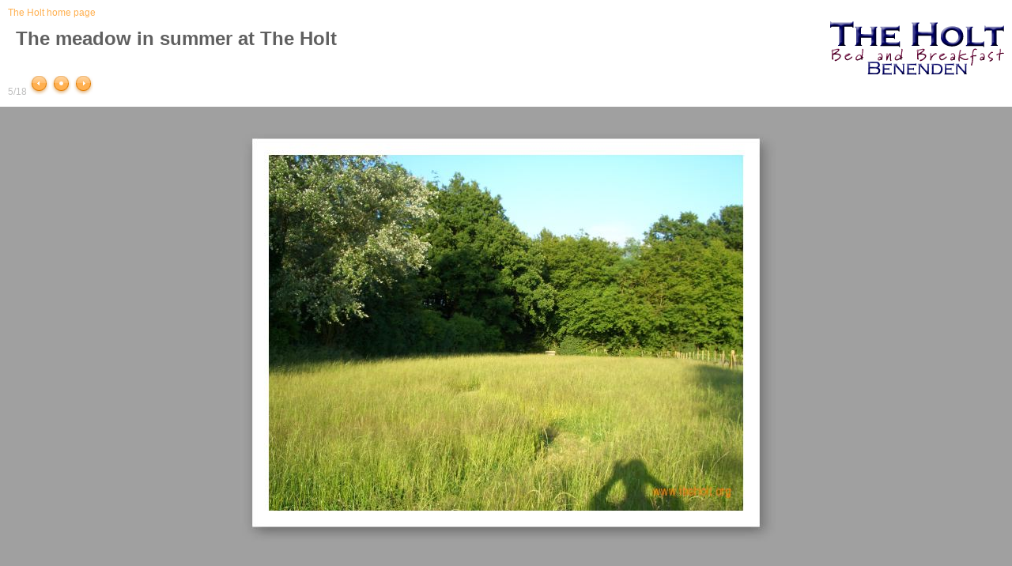

--- FILE ---
content_type: text/html; charset=UTF-8
request_url: https://www.theholt.org/Photoalbum/pages/page_5.htm
body_size: 564
content:
<!DOCTYPE HTML PUBLIC "-//W3C//DTD HTML 4.01 TRANSITIONAL//EN">
<html><head>
<meta http-equiv="content-type" content="text/html; charset=utf-8">
<title>CIMG0263</title>
<meta name="generator" content="Galerie 5.1.0 - Template: The Holt (Fashionably boring copy) v5.1.1">
<meta http-equiv="imagetoolbar" content="no">
<script src="galerieslideshow.js" language="javascript" type="text/javascript"></script>
<link rel="stylesheet" href="style.css">
</head>
<body onLoad="loadNextImage(6);">
<!--  --><span class="header">
<small><a href="../index.htm">The Holt home page</a></small>
<table width="100%" border="0" cellspacing="0" cellpadding="0">
			<tr>
				<td>
					<h2><span class="header">The meadow in summer at The Holt</span></h2>
				</td>
				<td></td>
				<td><a href="http://www.theholt.org"><img src="TheHoltHead.gif" alt="The Holt Bed and Breakfast" height="68" width="220" align="right" border="0"></a></td>
			</tr>
		</table>
<span style="color: #c0c0c0">5/18 </span><a href="page_4.htm"><img src="prev.gif" width="25" height="25" alt="Previous" border="0"></a> <a href="../index.htm"><img src="indx.gif" width="25" height="25" alt="index" border="0"></a> <a href="page_6.htm"><img src="next.gif" width="25" height="25" alt="Next" border="0"></a></span>
<span class="phototitle"><small></small></span>
		<div align="center" style="clear: both;">
			<img src="../mediafiles/l5.jpg" height="542" width="708" border="0" alt=""><br>
			
			<p class="iptc"><span class="phototitle"></span></p>
			<p class="exif"><span class="phototitle"></span></p>
		</div>
	</body>
</html>

--- FILE ---
content_type: text/css
request_url: https://www.theholt.org/Photoalbum/pages/style.css
body_size: 288
content:
body  { color: white; font-size: 12px; font-family: "Trebuchet MS", Arial, Verdana, Helvetica, sans-serif; text-decoration: none; background-color: #a0a0a0; margin: 0 0 10px; padding: 0 }

a {
	text-decoration: none;
	color: #ffb050;
}

a:hover {
	text-decoration: underline;
	color: #ffb050;
}

.header {
    display: block;
    text-align: left;
    padding-left: 10px;
    padding-right: 10px;
    padding-top: 5px;
    padding-bottom: 8px;
    margin: 0;
    color: #606060;
    background-color: #ffffff;
    line-height: 22px;
}

.pagetitle {
	display: block;
    color: #606060;
    font-size: 24px;
}

.right {
	width: 200px;
	float: right;
    text-align: right;
}

small {
	font-size: 12px;
}

.phototitle {
	display: block;
	text-align: left;
	padding-left: 10px;
	font-size: 20px;
	padding-top: 15px;
	padding-bottom: 0px;
}

.photodate {
	width: 200px;
	clear: both;
	float: right;
	font-size: 12px;
	padding-top: 23px;
	padding-bottom: 0px;
	padding-right: 14px;
	color: #d0d0d0;
	text-align: right;
}

.iptc {
	font-size: 12px;
	color: #d0d0d0;
}

.exif {
	font-size: 12px;
	color: #d0d0d0;
}

.horizontal {
    display: block;
	padding-left: 10px;
}
